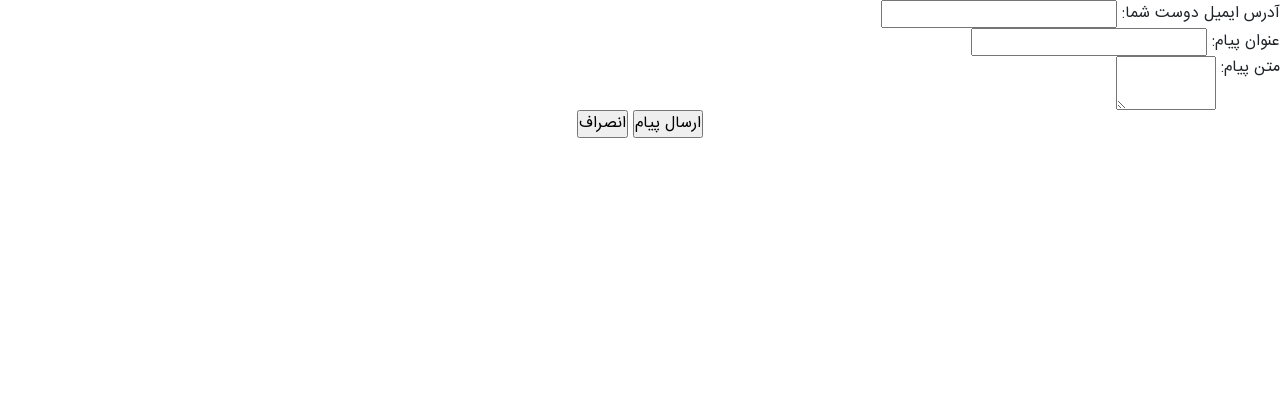

--- FILE ---
content_type: text/html; charset=utf-8
request_url: http://arshancompany.com/sendfriend/lang/Fa.aspx
body_size: 4762
content:
<!DOCTYPE html>
<html lang="fa">
<head>
<meta charset="utf-8" />
<meta name="viewport" content="width=device-width, initial-scale=1.0, maximum-scale=5.0, user-scalable=no" />
<title>آرشان (سایت ساز) | ارسال صفحه به دوست </title>
<meta name="keywords" content="," />
<meta name="description" content="ارسال صفحه به دوست " />
<meta name="author" content="SiteSaz 1.10 dev (1.10.5) Portal Edition" />
<meta name="copyright" content="arshancompany.com" />
<meta name="owner" content="آرشان (سایت ساز) | " />
<link rel="canonical" href="http://arshancompany.com/sendfriend/lang/Fa" />
<meta name="robots" content="index, follow"/>
<meta name="googlebot" content="index, follow"/>
<meta name="site_url" content="http://arshancompany.com/sendfriend/lang/Fa"/>
<meta property="og:title" content="ارسال صفحه به دوست" />
<meta property="og:description" content="ارسال صفحه به دوست " />
<link property="og:url" content="http://arshancompany.com/sendfriend/lang/Fa" />
<meta property="og:site_name" content="آرشان (سایت ساز) | ارسال صفحه به دوست " />
<meta property="og:type" content="website" />
<meta property="og:image" content="http://arshancompany.com/favicon.ico" />
<meta name="twitter:card" content="summary_large_image" />
<meta name="twitter:title" content="ارسال صفحه به دوست" />
<meta name="twitter:description" content="ارسال صفحه به دوست " />
<meta name="twitter:image" content="http://arshancompany.com/favicon.ico" />
<!-- extra custom meta tags -->
<script type="text/javascript">
var langDir='rtl';var langRight='right';var langLeft='left';
</script>
<style type="text/css">
.lang-dir{direction:rtl}.lang-align-right{text-align:right}.lang-align-left{text-align:left}.lang-float-right{float:right}.lang-float-left{float:left}.lang-clear-right{clear:right}.lang-clear-left{clear:left}
</style>
<link type="text/css" rel="stylesheet" href="/include.css?theme=append&dir=rtl&ver=1404034" />
<script type="text/javascript" src="/include/topjs/jquery.min.js"></script>
<!-- Start: User Head Blocks -->

<link rel="apple-touch-icon" sizes="57x57" href="/userimages/arshan-logoloading/iphone-pwa-icon-57.png">
<link rel="apple-touch-icon" sizes="60x60" href="/userimages/arshan-logoloading/iphone-pwa-icon-60.png">
<link rel="apple-touch-icon" sizes="72x72" href="/userimages/arshan-logoloading/iphone-pwa-icon-72.png">
<link rel="apple-touch-icon" sizes="76x76" href="/userimages/arshan-logoloading/iphone-pwa-icon-76.png">
<link rel="apple-touch-icon" sizes="114x114" href="/userimages/arshan-logoloading/iphone-pwa-icon-114.png">
<link rel="apple-touch-icon" sizes="120x120" href="/userimages/arshan-logoloading/iphone-pwa-icon-120.png">
<link rel="apple-touch-icon" sizes="144x144" href="/userimages/arshan-logoloading/iphone-pwa-icon-144.png">
<link rel="apple-touch-icon" sizes="152x152" href="/userimages/arshan-logoloading/iphone-pwa-icon-152.png">
<link rel="apple-touch-icon" sizes="180x180" href="/userimages/arshan-logoloading/iphone-pwa-icon-180.png">
<link rel="icon" type="image/png" sizes="192x192" href="/userimages/arshan-logoloading/android-icon-192x192.png">
<link rel="icon" type="image/png" sizes="32x32" href="/userimages/arshan-logoloading/favicon-32x32.png">
<link rel="icon" type="image/png" sizes="96x96" href="/userimages/arshan-logoloading/favicon-96x96.png">
<link rel="icon" type="image/png" sizes="16x16" href="/userimages/arshan-logoloading/favicon-16x16.png">
<script type="text/javascript">
    (function(c,l,a,r,i,t,y){
        c[a]=c[a]||function(){(c[a].q=c[a].q||[]).push(arguments)};
        t=l.createElement(r);t.async=1;t.src="https://www.clarity.ms/tag/"+i;
        y=l.getElementsByTagName(r)[0];y.parentNode.insertBefore(t,y);
    })(window, document, "clarity", "script", "gjofcyl509");
</script><!-- End: User Head Blocks -->

</head>
<body id="pageBody" class="rtl"><form name="pageForm" method="post" action="./Fa.aspx" onsubmit="javascript:return WebForm_OnSubmit();" id="pageForm">
<div>
<input type="hidden" name="__EVENTTARGET" id="__EVENTTARGET" value="" />
<input type="hidden" name="__EVENTARGUMENT" id="__EVENTARGUMENT" value="" />
<input type="hidden" name="__VIEWSTATE" id="__VIEWSTATE" value="/wEPDwUENTM4MQ9kFgICAQ9kFgJmD2QWAgICD2QWAmYPZBYCZg8PFgIeCFJlZmVycmVyZGQWAmYPZBYKZg8PFgIeBFRleHQFJNii2K/YsdizINin24zZhduM2YQg2K/[base64]/2p0=" />
</div>

<script type="text/javascript">
//<![CDATA[
var theForm = document.forms['pageForm'];
if (!theForm) {
    theForm = document.pageForm;
}
function __doPostBack(eventTarget, eventArgument) {
    if (!theForm.onsubmit || (theForm.onsubmit() != false)) {
        theForm.__EVENTTARGET.value = eventTarget;
        theForm.__EVENTARGUMENT.value = eventArgument;
        theForm.submit();
    }
}
//]]>
</script>


<script src="/WebResource.axd?d=F9H4vugGp8YPVjQ6ueTsE_jbUtOpepjFt3-3ik1ZbcdR0wO2pmVkWr1ty-bTdK-DSZpEnE2ozp5ejaQg_-tW8pU1ArXuqP_b-hgq3x-iEhk1&amp;t=638501715567814569" type="text/javascript"></script>


<script src="/ScriptResource.axd?d=YjJLVVjh_-FXSPWRE_FAK3K5Ro7Gm4c1KFMv4iwHgS-MXHzgaWIvsRay-pAWMt68-95aXblUjJPm2qaz-2eMqTckcQr5Xqf4NnINmuCo1dCWf-d-TB807L99d5Wbkn3LzDOV8IWs4uJdaawp0aIgiZILYGM1mRcs8OrP_M7yrQM1&amp;t=125d5fef" type="text/javascript"></script>
<script src="/ScriptResource.axd?d=t_72kGxiEyP6g3_QW1n1Rs0uDQ235pPpzTvCrLKFq1eVm8EureaZ8QTImWM174MbsB1bcZ2VbL9ok_V7UVNPif2bm9Ih8IogTTYN67JCLF7h71NVgL9a-C7kQhxROxYl1WcTVDUtvT0JROF-0Cxlro65NEvLWm56x42BhSRJne01&amp;t=ffffffffe6d5a9ac" type="text/javascript"></script>
<script src="/ScriptResource.axd?d=vCk7KfZGJOUcip7LK_mJa6ulE1Duzzsbc-VL1oxGrpedpdXoVZETOeZUuaENJg_j812EGUbBt6h_hX7dGgc1cq6KOhg9R6ieGV0EC31y3OGZXwB9ohAVcg6_VOc_Z7sGjsdB75akxC9o3bdSSIu6730YYAjwgPb_irMpu6M6TZyX_hSK4Fp7RdnwHjsHRmKn0&amp;t=ffffffffe6d5a9ac" type="text/javascript"></script>
<script type="text/javascript">
//<![CDATA[
function WebForm_OnSubmit() {
if (typeof(ValidatorOnSubmit) == "function" && ValidatorOnSubmit() == false) return false;
return true;
}
//]]>
</script>

<div>

	<input type="hidden" name="__VIEWSTATEGENERATOR" id="__VIEWSTATEGENERATOR" value="885EFA2A" />
	<input type="hidden" name="__EVENTVALIDATION" id="__EVENTVALIDATION" value="/wEdAAj4a6TLbBIbopXvtA7jS48i86h9B8IHEGqGRxk9ApwOHmUQg1vzP0ta1v/dVihaTM50p/owvC8PDFfOxt1Jt/tXgJUTGtzRUBWjpp8P3glnFWkts0lZowQqI4Bxx8wwpbAyJWJH8XZ+JT7dzgxvk3Y34SyDGmERAWS616z/t0v2+9L8XU3o0l1G8MRIgu1mruwkAeb6yjDcsdK7MteMHuKK" />
</div><script type="text/javascript">
//<![CDATA[
Sys.WebForms.PageRequestManager._initialize('ScriptManager1', 'pageForm', [], [], [], 90, '');
//]]>
</script>
<div id="GlobalUpdateProcess" style="display:none;">
	<span id="lblProgressDiv"><div class="glbPageLoading"></div></span>
</div><div class="rtl">
<div class="SendFriendPage LightForms lang-dir rtl">
    <div class="SFPW">
        <div class="Item-Form">
            <span id="ctl01_ctl00_ctl00_lblEmail" class="Label">آدرس ایمیل دوست شما:</span>
            <input name="ctl01$ctl00$ctl00$txtEmail" type="text" id="ctl01_ctl00_ctl00_txtEmail" class="ltr" />
            <span id="ctl01_ctl00_ctl00_RegularExpressionValidator1" style="color:Red;display:none;">invalid email</span>
            <span id="ctl01_ctl00_ctl00_RequiredFieldValidator1" style="color:Red;display:none;">*</span>
        </div>
        <div class="Item-Form">
            <span id="ctl01_ctl00_ctl00_lblSubject" class="Label">عنوان پیام:</span>
            <input name="ctl01$ctl00$ctl00$txtSubject" type="text" id="ctl01_ctl00_ctl00_txtSubject" />
            <span id="ctl01_ctl00_ctl00_RequiredFieldValidator2" style="color:Red;display:none;">*</span>
        </div>
        <div class="Item-Form">
            <span id="ctl01_ctl00_ctl00_lblContent" class="Label">متن پیام:</span>
            <textarea name="ctl01$ctl00$ctl00$txtContent" rows="2" cols="20" id="ctl01_ctl00_ctl00_txtContent" style="width:100px;">
</textarea>
        </div>
        <div class="AlignCenter">
            <input type="submit" name="ctl01$ctl00$ctl00$btnSend" value="ارسال پیام" onclick="javascript:WebForm_DoPostBackWithOptions(new WebForm_PostBackOptions(&quot;ctl01$ctl00$ctl00$btnSend&quot;, &quot;&quot;, true, &quot;&quot;, &quot;&quot;, false, false))" id="ctl01_ctl00_ctl00_btnSend" class="Btn BtnGreen" />
            <input type="submit" name="ctl01$ctl00$ctl00$btnCancel" value="انصراف" onclick="javascript:window.close(); return false;" id="ctl01_ctl00_ctl00_btnCancel" class="Btn BtnGray" />
        </div>
    </div>
</div>
<input name="ctl01$ctl00$ctl00$hddPagePath" type="hidden" id="ctl01_ctl00_ctl00_hddPagePath" /></div><input name="lang" type="hidden" id="lang" value="Fa" />
<script type="text/javascript" src="/include.js?theme=append&dir=rtl&ver=1404034"></script>
<!--[if lt IE 9]><script type="text/javascript" src="/js/HTML5.js"></script><![endif]-->
<script type="text/javascript">
//<![CDATA[
var Page_Validators =  new Array(document.getElementById("ctl01_ctl00_ctl00_RegularExpressionValidator1"), document.getElementById("ctl01_ctl00_ctl00_RequiredFieldValidator1"), document.getElementById("ctl01_ctl00_ctl00_RequiredFieldValidator2"));
//]]>
</script>

<script type="text/javascript">
//<![CDATA[
var ctl01_ctl00_ctl00_RegularExpressionValidator1 = document.all ? document.all["ctl01_ctl00_ctl00_RegularExpressionValidator1"] : document.getElementById("ctl01_ctl00_ctl00_RegularExpressionValidator1");
ctl01_ctl00_ctl00_RegularExpressionValidator1.controltovalidate = "ctl01_ctl00_ctl00_txtEmail";
ctl01_ctl00_ctl00_RegularExpressionValidator1.errormessage = "invalid email";
ctl01_ctl00_ctl00_RegularExpressionValidator1.display = "Dynamic";
ctl01_ctl00_ctl00_RegularExpressionValidator1.evaluationfunction = "RegularExpressionValidatorEvaluateIsValid";
ctl01_ctl00_ctl00_RegularExpressionValidator1.validationexpression = "\\w+([-+.]\\w+)*@\\w+([-.]\\w+)*\\.\\w+([-.]\\w+)*";
var ctl01_ctl00_ctl00_RequiredFieldValidator1 = document.all ? document.all["ctl01_ctl00_ctl00_RequiredFieldValidator1"] : document.getElementById("ctl01_ctl00_ctl00_RequiredFieldValidator1");
ctl01_ctl00_ctl00_RequiredFieldValidator1.controltovalidate = "ctl01_ctl00_ctl00_txtEmail";
ctl01_ctl00_ctl00_RequiredFieldValidator1.errormessage = "*";
ctl01_ctl00_ctl00_RequiredFieldValidator1.display = "Dynamic";
ctl01_ctl00_ctl00_RequiredFieldValidator1.evaluationfunction = "RequiredFieldValidatorEvaluateIsValid";
ctl01_ctl00_ctl00_RequiredFieldValidator1.initialvalue = "";
var ctl01_ctl00_ctl00_RequiredFieldValidator2 = document.all ? document.all["ctl01_ctl00_ctl00_RequiredFieldValidator2"] : document.getElementById("ctl01_ctl00_ctl00_RequiredFieldValidator2");
ctl01_ctl00_ctl00_RequiredFieldValidator2.controltovalidate = "ctl01_ctl00_ctl00_txtSubject";
ctl01_ctl00_ctl00_RequiredFieldValidator2.errormessage = "*";
ctl01_ctl00_ctl00_RequiredFieldValidator2.display = "Dynamic";
ctl01_ctl00_ctl00_RequiredFieldValidator2.evaluationfunction = "RequiredFieldValidatorEvaluateIsValid";
ctl01_ctl00_ctl00_RequiredFieldValidator2.initialvalue = "";
//]]>
</script>


<script type="text/javascript">
//<![CDATA[

var Page_ValidationActive = false;
if (typeof(ValidatorOnLoad) == "function") {
    ValidatorOnLoad();
}

function ValidatorOnSubmit() {
    if (Page_ValidationActive) {
        return ValidatorCommonOnSubmit();
    }
    else {
        return true;
    }
}
        Sys.Application.add_init(function() {
    $create(Sys.UI._UpdateProgress, {"associatedUpdatePanelId":null,"displayAfter":500,"dynamicLayout":true}, null, null, $get("GlobalUpdateProcess"));
});

document.getElementById('ctl01_ctl00_ctl00_RegularExpressionValidator1').dispose = function() {
    Array.remove(Page_Validators, document.getElementById('ctl01_ctl00_ctl00_RegularExpressionValidator1'));
}

document.getElementById('ctl01_ctl00_ctl00_RequiredFieldValidator1').dispose = function() {
    Array.remove(Page_Validators, document.getElementById('ctl01_ctl00_ctl00_RequiredFieldValidator1'));
}

document.getElementById('ctl01_ctl00_ctl00_RequiredFieldValidator2').dispose = function() {
    Array.remove(Page_Validators, document.getElementById('ctl01_ctl00_ctl00_RequiredFieldValidator2'));
}
//]]>
</script>
</form></body>
</html>